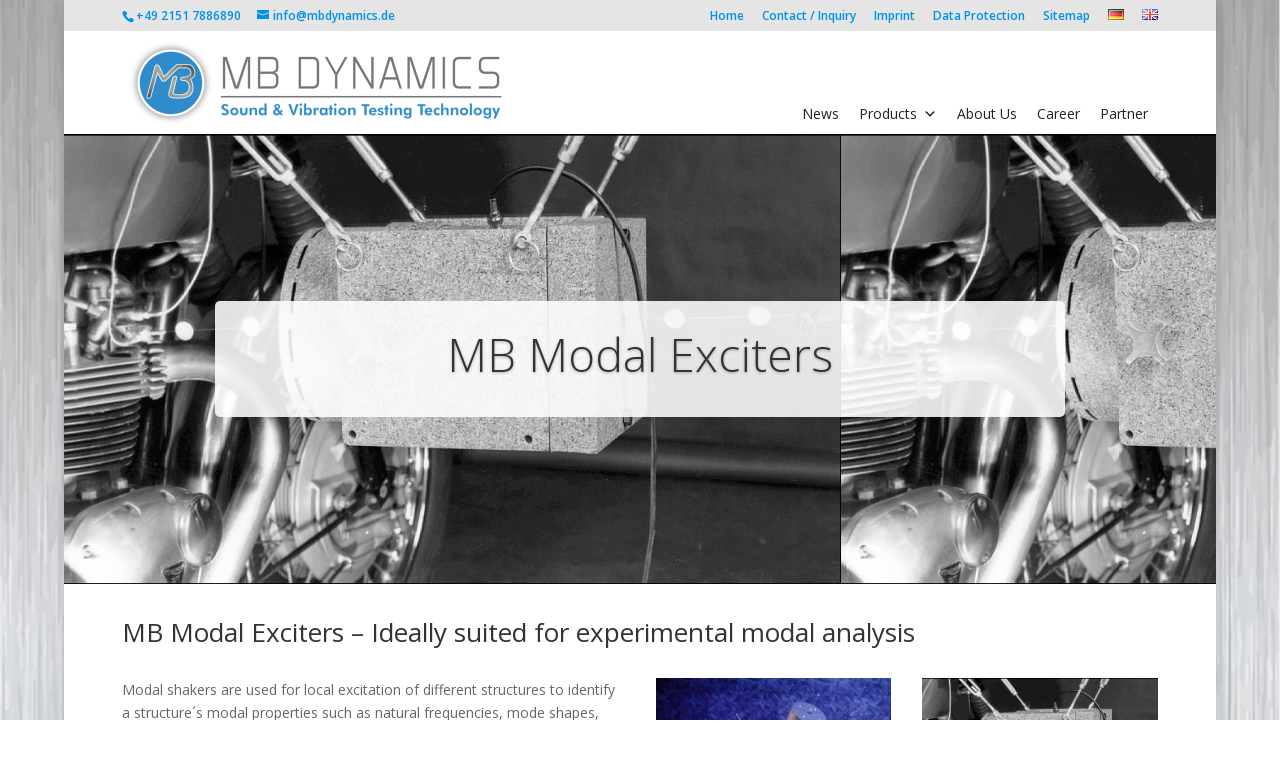

--- FILE ---
content_type: text/css
request_url: https://mbdynamics.de/wp-content/et-cache/1943/et-core-unified-deferred-1943.min.css?ver=1767622188
body_size: 63
content:
.et_pb_slide_2,.et_pb_slide_3{background-color:#ffffff}.et_pb_slide_2.et_pb_slide .et_pb_text_overlay_wrapper,.et_pb_slide_3.et_pb_slide .et_pb_text_overlay_wrapper{background-color:rgba(255,255,255,0.75)}.et_pb_section_5{margin-bottom:-100px}.et_pb_section_5.et_pb_section{background-color:#e5e5e5!important}.et_pb_slider .et_pb_slide_2{background-position:center top;background-image:url(https://mbdynamics.de/wp-content/uploads/2019/03/Silver-Break-Rattle-Test-System_1.png);background-color:#ffffff}.et_pb_slider .et_pb_slide_3{background-size:contain;background-image:url(https://mbdynamics.de/wp-content/uploads/2019/03/Alpha-2025_transparent_ohne-Standfuß-4-e1547380453305.png);background-color:#ffffff}